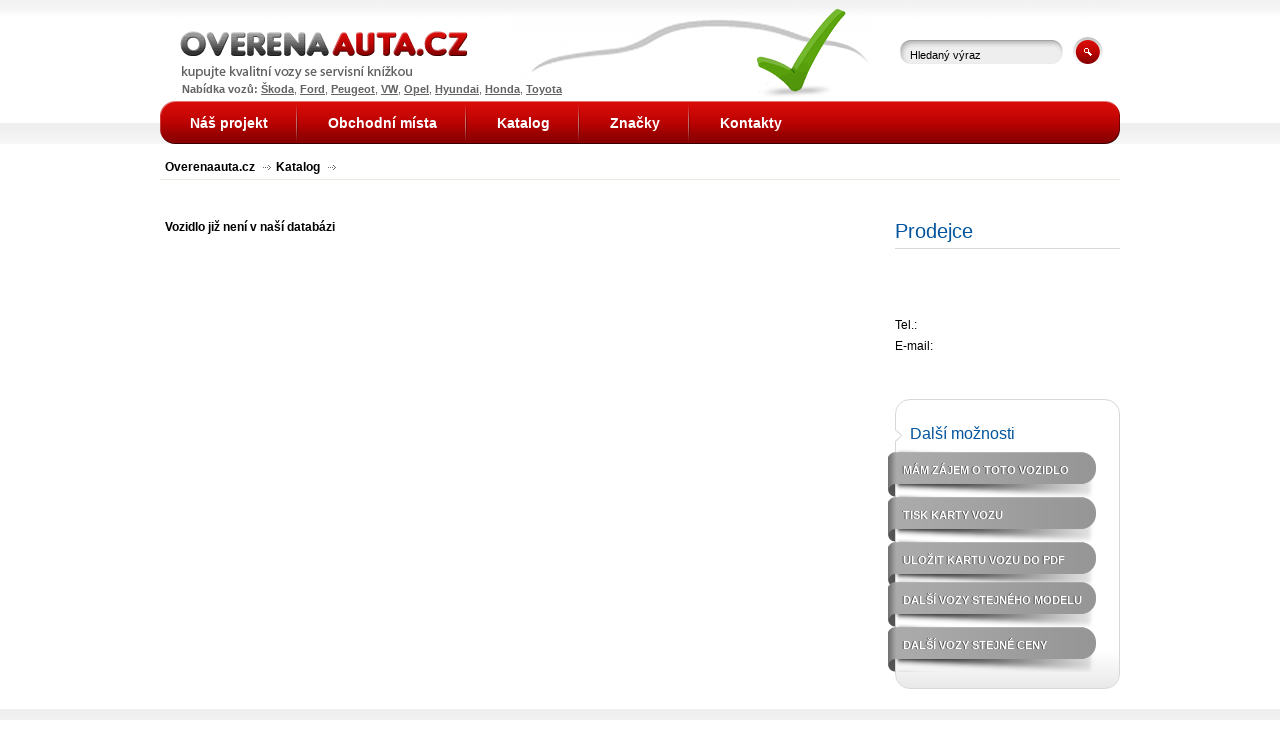

--- FILE ---
content_type: text/html; charset=UTF-8
request_url: http://www.overenaauta.cz/katalog/58201-ford-puma
body_size: 3585
content:
<!-- ?xml version='1.0' encoding='utf-8'? -->
<!DOCTYPE html PUBLIC "-//W3C//DTD XHTML 1.0 Transitional//EN" "http://www.w3.org/TR/xhtml1/DTD/xhtml1-transitional.dtd">
<html xmlns="http://www.w3.org/1999/xhtml" xml:lang="cs" lang="cs">
<head>
	<meta http-equiv="Content-Type" content="text/html; charset=utf-8" />
	
	<meta name="google-site-verification" content="5Gu0Uju9ku4VOAe0YonJz8EaDOiJW9vxWR76Ab_dBkk" />
	
	<title>   :: Overenaauta.cz</title>
	<meta name="description" content="  " />
	<meta name="keywords" content="  " />
	<meta name="author" content="Webovky123.cz" />
	<meta name="robots" content="index,follow" />
	<base href="http://www.overenaauta.cz/" />
	
	<link rel="stylesheet" type="text/css" href="./styles/style.css" media="all" />  
	<!--[if lte IE 8]><link rel="stylesheet" type="text/css" href="./styles/style-ie.css" media="all" /><![endif]-->
	
	<link rel="stylesheet" type="text/css" href="./styles/print.css" media="print" />
	
	<link rel="stylesheet" type="text/css" href="./styles/lightbox.css" media="screen" />
	
	<script type="text/javascript" src="http://www.overenaauta.cz/libs/functions.js"></script>
	
	<script type="text/javascript" src="http://www.overenaauta.cz/libs/jcarousel/lib/jquery-1.4.2.min.js"></script>
	<script type="text/javascript" src="http://www.overenaauta.cz/libs/jcarousel/lib/jquery.jcarousel.min.js"></script>
	<link rel="stylesheet" type="text/css" href="http://www.overenaauta.cz/libs/jcarousel/skins/ie7/skin.css" />

	<!-- COLORBOX -->
    <link rel="stylesheet" media="screen,projection,tv" type="text/css" href="http://www.overenaauta.cz/styles/colorbox/colorbox.css" />
    <script type="text/javascript" src="http://www.overenaauta.cz/libs/jquery.colorbox-min.js"></script>

	<script type="text/javascript" src="http://www.overenaauta.cz/libs/lightbox/js/prototype.js"></script>
	<script type="text/javascript" src="http://www.overenaauta.cz/libs/lightbox/js/scriptaculous.js?load=effects,builder"></script>
	<script type="text/javascript" src="http://www.overenaauta.cz/libs/lightbox/js/lightbox.js"></script>
</head>
<body>
<div id="content">
	<div id="path"><a href="http://www.overenaauta.cz/" title="Overenaauta.cz">Overenaauta.cz</a> <img src="./design/path_separator.gif" alt="" /><a href="http://www.overenaauta.cz/katalog" title="Katalog">Katalog</a> <img src="./design/path_separator.gif" alt="" />  </div>	
	<div id="main">
	<div id='main_inner'><strong>Vozidlo již není v naší databázi</strong> 

<div class="modal_cover">
    <div id="modal_interest" class="modal">
	    <form action="#" method="post" id="form_interest">
			<fieldset>
				<div class="label_b">Mám zájem o toto vozidlo</div> 
						
				<div id="interest_error"></div>
						
				<table>
					<tr>
						<th><label for="int_name">Jméno a příjmení:</label></th>
						<td><input type="text" class="bg" name="int_name" id="int_name" value="" /></td>
					</tr>
					<tr>
						<th><label for="int_email">E-mail: *</label></th>
						<td><input type="text" class="bg" name="int_email" id="int_email" value="" /></td>
					</tr>
					<tr>
						<th><label for="int_phone">Telefon: *</label></th>
						<td><input type="text" class="bg" name="int_phone" id="int_phone" value="" /></td>
					</tr>
					<tr>
						<th></th>
						<td><input type="checkbox" name="int_finance" id="int_finance" value="1" /> <label for="int_finance">Měl bych zájem o využití financování tohoto vozidla</label></td>
					</tr>
					<tr>
						<th></th>
						<td><input type="submit" class="button" value="Odeslat" onclick="xajax_sendInterestForm(xajax.getFormValues('form_interest'));return false;" /></td>
					</tr>
				</table>		
				
				<input type="hidden" name="int_path" id="int_path" value="http://www.overenaauta.cz/katalog/58201-ford-puma" />
			</fieldset>
		</form> <!-- form_interest -->
    </div>
</div> <!-- modal_cover --></div>	</div> <!-- main -->
		
	<div id="right" class="narrow">
	<div class="label_b">Prodejce</div>
	
	<div id="prodejce_info"><strong></strong><br /><br /> <br /> <table>
						<tr>
							<td>Tel.:</td>
							<td></td>
						</tr>	<tr>
							<td>E-mail:</td>
							<td></td>
						</tr>
					</table></div> <!-- prodejce_info -->	
	<br />
	
	
	<div id="possibilities_new">
		<div class="label_b">Další možnosti</div> 
		
		<div class="possibilities">
			<a href="#modal_interest" class="modal_content item1">Mám zájem o toto vozidlo</a>
			<a href="javascript:window.print();false;" class="item2" title="Tisk karty vozu">Tisk karty vozu</a>
			<a href="http://www.overenaauta.cz/katalog/-?save_pdf=1" class="item3" title="Uložit kartu vozu do PDF">Uložit kartu vozu do PDF</a>
			
						
			<a class="item5" href="http://www.overenaauta.cz/vyhledavani?s_typ=&amp;s_categories=&amp;s_znacka=&amp;s_model=" title="další vozy stejného modelu">Další vozy stejného modelu</a> 
			
						<a class="item6" href="http://www.overenaauta.cz/vyhledavani?s_cena_od=-30000&amp;s_cena_do=30000" title="další vozy stejné ceny">Další vozy stejné ceny</a> 
		</div>
	</div>
			
	<!--
<form action="#" method="post" id="form_contact">
	<fieldset>
		<div class="label_b">Kontaktní formulář</div> 
				
		<p>
			<strong>
			Máte-li připomínku ke zlepšení<br /> 
			nebo dotaz, kontaktujte nás. 
			</strong>
		</p> 
				
		<div id="contact_error"></div>
				
		<input type="text" name="c_name" id="c_name" onfocus="this.value='';" value="Jméno a příjmení" /> 
		<input type="text" name="c_email" id="c_email" onfocus="this.value='';" value="E-mail" /> 
		<textarea name="c_message" id="c_message" rows="" cols="" onfocus="this.value='';">Zpráva</textarea> 
				
		<input type="hidden" name="c_path" id="c_path" value="http://www.overenaauta.cz/katalog/58201-ford-puma" />
				
				
		
		<input type="submit" class="button" value="" onclick="xajax_sendContactForm(xajax.getFormValues('form_contact'));return false;" />
	</fieldset>
</form> --> <!-- form_contact -->
</div> <!-- right -->	
	
	<div class="clear"></div>
</div> <!-- content -->
	
<div id="header">
	<div id="header_inner">
		<div id="nabidka_vozu">
			<strong>Nabídka vozů:</strong> <a href='http://www.overenaauta.cz/skoda' title='Škoda'><strong>Škoda</strong></a>, <a href='http://www.overenaauta.cz/ford' title='Ford'><strong>Ford</strong></a>, <a href='http://www.overenaauta.cz/peugeot' title='Peugeot'><strong>Peugeot</strong></a>, <a href='http://www.overenaauta.cz/vw' title='VW'><strong>VW</strong></a>, <a href='http://www.overenaauta.cz/opel' title='Opel'><strong>Opel</strong></a>, <a href='http://www.overenaauta.cz/hyundai' title='Hyundai'><strong>Hyundai</strong></a>, <a href='http://www.overenaauta.cz/honda' title='Honda'><strong>Honda</strong></a>, <a href='http://www.overenaauta.cz/toyota' title='Toyota'><strong>Toyota</strong></a>		</div>
	
		<a href="http://www.overenaauta.cz/" id="hp_link"></a> 
		
		<form action="http://www.overenaauta.cz/vyhledavani" method="get" id="form_search_hp">
			<fieldset>
				<input type="text" name="search_hp" id="search_hp" onfocus="this.value='';"  value="Hledaný výraz" /> 
				<input type="submit" id="butt_search_hp" value="" />
			</fieldset>
		</form>
		
		<ul id="menu"><li><a class="" href="http://www.overenaauta.cz/nas-projekt" title="Náš projekt">Náš projekt</a></li><li><a class="" href="http://www.overenaauta.cz/obchodni-mista" title="Obchodní místa">Obchodní místa</a></li><li><a class="" href="http://www.overenaauta.cz/katalog" title="Katalog">Katalog</a></li><li><a class="" href="http://www.overenaauta.cz/znacky" title="Značky">Značky</a></li><li><a class="last" href="http://www.overenaauta.cz/kontakty" title="Kontakty">Kontakty</a></li></ul>	</div> <!-- header_inner -->
</div> <!-- header -->
	
<div id="footer">
	<div id="footer_inner">
		<div id="copy"></div> 
		
		<div id="made_by">
			Realizace webových stránek - <a href="http://www.webovky123.cz" title="Tvorba webových stránek - webovky123.cz">Webovky123.cz</a><br /> 
			
			<a href="http://www.overenaauta.cz/mapa-stranek" class="small_a" title="Mapa stránek">mapa stránek</a>, 
			<a href="http://www.overenaauta.cz/obchodni-podminky" class="small_a" title="Obchodní podmínky">obchodní podmínky</a>, 
			<a href="http://www.overenaauta.cz/odkazy" class="small_a" title="Odkazy">odkazy</a><br /> 
			
			<a href="http://www.tipcars.com/" class="small_a" title="TipCars - nová i ojetá auta, online autobazar" target="_blank">Nabídka autobazarů online</a>
		</div>
	</div> <!-- footer_inner -->
</div> <!-- footer -->

<p class="text_center">Specialista na <strong>pneu</strong> dodává kvalitní <a title="Levné pneumatiky ve velkém výběru ihned dodání a skladem." href="http://www.pneushop1.cz">levné pneumatiky</a>&#160;a disky - to je <strong>PneuShop1.cz.</strong></p>

<script type="text/javascript" charset="UTF-8">
/* <![CDATA[ */
try { if (undefined == xajax.config) xajax.config = {}; } catch (e) { xajax = {}; xajax.config = {}; };
xajax.config.requestURI = "http://www.overenaauta.cz/skripty/ajax_server.php";
xajax.config.statusMessages = false;
xajax.config.waitCursor = true;
xajax.config.version = "xajax 0.5 Beta 4";
xajax.config.legacy = false;
xajax.config.defaultMode = "asynchronous";
xajax.config.defaultMethod = "POST";
/* ]]> */
</script>
<script type="text/javascript" src="http://www.overenaauta.cz/libs/xajax/xajax_js/xajax_core.js" charset="UTF-8"></script>
<script type="text/javascript" charset="UTF-8">
/* <![CDATA[ */
window.setTimeout(
 function() {
  var scriptExists = false;
  try { if (xajax.isLoaded) scriptExists = true; }
  catch (e) {}
  if (!scriptExists) {
   alert("Error: the xajax Javascript component could not be included. Perhaps the URL is incorrect?\nURL: http://www.overenaauta.cz/libs/xajax/xajax_js/xajax_core.js");
  }
 }, 2000);
/* ]]> */
</script>

<script type='text/javascript' charset='UTF-8'>
/* <![CDATA[ */
xajax_sendContactForm = function() { return xajax.request( { xjxfun: 'sendContactForm' }, { parameters: arguments } ); };
xajax_saveRegForm = function() { return xajax.request( { xjxfun: 'saveRegForm' }, { parameters: arguments } ); };
xajax_login = function() { return xajax.request( { xjxfun: 'login' }, { parameters: arguments } ); };
xajax_logout = function() { return xajax.request( { xjxfun: 'logout' }, { parameters: arguments } ); };
xajax_getModels = function() { return xajax.request( { xjxfun: 'getModels' }, { parameters: arguments } ); };
xajax_getKaroserie = function() { return xajax.request( { xjxfun: 'getKaroserie' }, { parameters: arguments } ); };
xajax_getStav = function() { return xajax.request( { xjxfun: 'getStav' }, { parameters: arguments } ); };
xajax_getProducers = function() { return xajax.request( { xjxfun: 'getProducers' }, { parameters: arguments } ); };
xajax_deleteCar = function() { return xajax.request( { xjxfun: 'deleteCar' }, { parameters: arguments } ); };
xajax_deleteCarImg = function() { return xajax.request( { xjxfun: 'deleteCarImg' }, { parameters: arguments } ); };
xajax_sendNesrovnalosti = function() { return xajax.request( { xjxfun: 'sendNesrovnalosti' }, { parameters: arguments } ); };
xajax_sendInterestForm = function() { return xajax.request( { xjxfun: 'sendInterestForm' }, { parameters: arguments } ); };
/* ]]> */
</script>
	
<script type="text/javascript">
  var _gaq = _gaq || [];
  _gaq.push(['_setAccount', 'UA-13156498-7']);
  _gaq.push(['_trackPageview']);

  (function() {
    var ga = document.createElement('script'); ga.type = 'text/javascript'; ga.async = true;
    ga.src = ('https:' == document.location.protocol ? 'https://ssl' : 'http://www') + '.google-analytics.com/ga.js';
    var s = document.getElementsByTagName('script')[0]; s.parentNode.insertBefore(ga, s);
  })();
</script>

<script type="text/javascript">
    jQuery(document).ready(function() {
        
        jQuery('a.modal_content').colorbox({ inline:true , width:"50%"});
                
    });
</script>

</body>
</html>

--- FILE ---
content_type: text/css
request_url: http://www.overenaauta.cz/styles/style.css
body_size: 4220
content:
body {
	font-family: "Arial CE", "Helvetica CE", Arial, sans-serif;
	font-size: 12px;
	color: #000;
	background-color: #fff;
	margin: 0;
	padding: 160px 0 20px 0;
	text-align: center;
}

h1 {
	font-family: Calibri, Tahoma, Arial, lucida, sans-serif;
	font-size: 24px;
	font-weight: normal;
	color: #bb0404;
	padding: 0;
	margin: 0 0 15px 0;
}

h2 {
	font-family: Calibri, Tahoma, Arial, lucida, sans-serif;
	font-size: 20px;
	font-weight: normal;
	color: #bb0404;
	padding: 0;
	margin: 10px 0 15px 0;
}

h3 {
	font-family: Calibri, Tahoma, Arial, lucida, sans-serif;
	font-size: 18px;
	font-weight: normal;
	color: #bb0404;
	padding: 0;
	margin: 10px 0 15px 0;
}

p {
	padding: 0;
	margin: 0 0 15px 0;
}

a {
	color: #000;
	font-weight: bold;
	text-decoration: underline;
}
a:hover {
	text-decoration: none;
}

a img {
	border: none;
}

table {
	border-collapse: collapse;
	font-size: 11px;
	color: #000;
	text-align: left;
}

form {
	margin: 0;
	padding: 0;
}
fieldset {
	padding: 10px;
	margin: 0;
	border: none;
}

ul {
	padding: 10px 0 0 17px;
	margin: 0 0 15px 0;
}
ul li {
	padding: 0;
	margin: 0;
}

.clear {
  width: 100%;
	display: block;
	font-size: 1px;
	clear: both;
	background-color: #fff;
}

.float_left {
	float: left;
}
.float_right {
	float: right;
}

.text_center {
	text-align: center;
}

.text_left {
	text-align: left;
}

.text_right {
	text-align: right;
}

.no_border {
	border: none !important;
}

.no_bg {
	background: none !important;
}

.no_margin {
	margin: 0 !important;
}

.no_padding {
	padding: 0 !important;
}

.red {
	color: #db171b !important;
}
.black {
	color: #000 !important;
}

.indent_l {
	padding-left: 20px !important;
}

#page {
	position: relative;
	z-index: 1;
	margin: 0 auto;
	text-align: left;
}

#header {
	position: absolute;
	top: 0;
	left: 0;
	z-index: 10;
	width: 100%;
	height: 144px;
	text-align: center;
	background-image: url(../design/bg_header.gif);
	background-repeat: repeat-x;
}

#header_inner {
	position: relative;
	width: 960px;
	height: 144px;
	text-align: left;
	margin: 0 auto;
	background-image: url(../design/bg_header_inner.gif);
	background-repeat: no-repeat;
}

#nabidka_vozu {
	position: absolute;
	top: 83px;
	left: 22px;
	z-index: 100;
	font-size: 11px;
	color: #636363;
}
#nabidka_vozu a {
	font-size: 11px;
	color: #636363;
}

#hp_link {
	float: left;
	display: block;
	width: 320px;
	height: 80px;
}

#menu {
	position: absolute;
	left: 0;
	bottom: 0;
	width: 100%;
	height: 43px;
	list-style: none;
	margin: 0;
	padding: 0;
}
#menu li {
	float: left;
	padding: 0;
	margin: 0;
}
#menu li a {
	float: left;
	display: block;
	height: 29px;
	font-size: 14px;
	color: #fff;
	text-decoration: none;
	padding: 14px 30px 0 30px;
	background-image: url(../design/menu_separator.gif);
	background-repeat: no-repeat;
	background-position: right center;
}
#menu li a:hover, #menu li a.active {
	text-decoration: underline;
}
#menu li a.last {
	padding: 14px 0 0 30px;
	background: none;
}

#form_search_hp {
	float: right;
	width: 230px;
	padding: 30px 0 0 0;
}
#form_search_hp #search_hp {
	float: left;
	display: block;
	width: 148px;
	height: 23px;
	font-family: "Arial CE", "Helvetica CE", Arial, sans-serif;
	font-size: 11px;
	color: #000;
	padding: 3px 5px 0 10px;
	margin: 0 10px 0 0;
	background: none;
	border: none;
	background-image: url(../design/inp_search_hp.gif);
	background-repeat: no-repeat;
}
#form_search_hp #butt_search_hp {
	position: relative;
	top: -3px;
	float: left;
	display: block;
	width: 30px;
	height: 27px;
	background: none;
	border: none;
	background-image: url(../design/butt_search_hp.gif);
	background-repeat: no-repeat;
}

#content {
	width: 970px;
	padding: 0 0 20px 0;
	margin: 0 auto;
}

#main {
	float: left;
	width: 710px;
	text-align: left;
}

#form_search {
	position: relative;
	width: 710px;
	height: 364px;
	margin: 0 0 30px 0;
	padding: 0;
	background-image: url(../design/bg_search_form_hp.gif);
	background-repeat: no-repeat;
}
#form_search.podrobne {
	height: auto;
	background: none;
}
#form_search fieldset {
	margin: 0;
	padding: 20px 0 0 0;
}
#form_search.podrobne fieldset {
	margin: 0;
	padding: 0;
}
#form_search #podrobne_bg {
	width: 710px;
	height: 315px;
	padding-top: 20px;
	background-image: url(../design/bg_search_form_podrobne.gif);
	background-repeat: no-repeat;
}
#form_search #search_map {
	float: left;
	width: 310px;
	padding: 0 0 0 35px;
}
#form_search.podrobne #search_map {
	padding: 0 0 0 20px;
}
#form_search #search_map .label {
	font-family: Calibri, Tahoma, Arial, lucida, sans-serif;
	font-size: 18px;
	font-weight: normal;
	color: #01549d;
	margin: 0 0 15px 0;
}

#form_search #search_table {
	float: right;
	width: 310px;
	padding: 0;
}
#form_search.podrobne #search_table {
	margin: 0 15px 0 0;
}
#form_search #search_table .label {
	font-family: Calibri, Tahoma, Arial, lucida, sans-serif;
	font-size: 18px;
	font-weight: normal;
	color: #01549d;
	margin: 0 0 15px 0;
}

#form_search td {
	vertical-align: top;
	padding: 0 10px 10px 0;
}
#form_search #search_table label {
	display: block;
	font-weight: bold;
	padding: 0 0 0 5px;
}
#form_search select {
	width: 138px;
}

#form_search .tbl5 {
	width: 220px;
	padding: 0 10px 0 0;
} 

#form_search #s_cena_od, #form_search #s_cena_do {
	width: 135px;
}

#form_search .button_search {
	padding-top: 30px;
	text-align: center;
}
#form_search .button_search input {
	width: 160px;
	height: 32px;
	margin: 0 auto;
	background: none;
	border: none;
	background-image: url(../design/butt_odeslat.gif);
	background-repeat: no-repeat;
}

#form_search a#search_podrobne {
	position: absolute;
	left: 10px;
	bottom: 25px;
	display: block;
	width: 320px;
	height: 43px;
}
#form_search a#search_rychle {
	position: absolute;
	right: 10px;
	bottom: 25px;
	display: block;
	width: 320px;
	height: 43px;
}

#main_inner {
	position: relative;
	padding: 0 0 0 10px;
}

div.row {
	clear: both;
	margin-bottom: 10px;
	background-image: url(../design/bg_autobox_on.gif);
	background-repeat: no-repeat;
}
div.auto_box {
	position: relative;
	float: left;
	width: 310px;
	height: 215px;
	padding: 20px 5px 0 25px;
	margin: 0 10px 0 0;
	background-image: url(../design/bg_autobox.gif);
	background-repeat: no-repeat;
}
div.auto_box a {
	position: absolute;
	top: 0;
	left: 0;
	display: block;
	width: 100%;
	height: 100%;
	background-image: url(../design/transp.gif);
	background-repeat: no-repeat;
}
div.auto_box .label {
	font-family: Calibri, Tahoma, Arial, lucida, sans-serif;
	font-size: 18px;
	font-weight: normal;
	color: #838383;
	margin: 0 0 10px 0;
}
div.auto_box img {
	float: left;
	margin-right: 5px;
}
div.auto_box table {
	position: relative;
	top: 5px;
	float: right;
	width: 170px;
}
div.auto_box table td {
	font-size: 12px;
	font-weight: bold;
	color: #000;
	padding: 5px 0 5px 5px;
	border-bottom: 1px solid #d8d8d8;
}
div.auto_box table td.label_td {
	font-size: 10px;
	color: #646464;
	text-transform: uppercase;
}
div.auto_box p {
	font-size: 12px;
	color: #969696;
	line-height: 18px;
	padding: 15px 0 0 0;
}

#right {
	float: right;
	width: 250px;
	text-align: left;
}
#right.narrow {
	width: 225px;
	padding: 0 5px 0 0;
}

#box_inzerat {
	display: block;
	width: 215px;
	height: 204px;
	font-family: Calibri, Tahoma, Arial, lucida, sans-serif;
	font-size: 24px;
	font-weight: normal;
	color: #01549d;
	text-decoration: none;
	line-height: 22px;
	padding: 15px 0 0 35px;
	margin: 0 0 10px 0;
	background-image: url(../design/bg_inzerat.gif);
	background-repeat: no-repeat;
}
#box_inzerat:hover {
	text-decoration: underline;
}

#box_login {
	position: relative;
	float: right; 
	width: 214px;
	height: 125px;
	padding: 10px 13px 0 13px;
	margin: 0 0 30px 0;
	background-image: url(../design/bg_login.gif);
	background-repeat: no-repeat;
}
#box_login .label {
	display: block;
	font-family: Calibri, Tahoma, Arial, lucida, sans-serif;
	font-size: 18px;
	font-weight: normal;
	color: #01549d;
	margin: 0 0 2px 0;
}
#box_login p {
	font-size: 11px;
	line-height: 14px;
	margin: 0;
}
#box_login .butt_login {
	position: absolute;
	left: 7px;
	bottom: 10px;
	display: block;
	width: 106px;
	height: 22px;
	font-size: 12px;
	font-weight: bold;
	color: #fff;
	text-decoration: none;
	text-align: center;
	padding: 10px 0 0 0;
}
#box_login .butt_login:hover {
	text-decoration: underline;
}

#box_login .butt_reg {
	position: absolute;
	right: 7px;
	bottom: 10px;
	display: block;
	width: 106px;
	height: 22px;
	font-size: 12px;
	font-weight: bold;
	color: #fff;
	text-decoration: none;
	text-align: center;
	padding: 10px 0 0 0;
}
#box_login .butt_reg:hover {
	text-decoration: underline;
}

#form_contact {
	float: right;
	width: 230px;
	font-size: 12px;
	color: #646464;
	margin: 0 0 50px 0;
	padding: 0;
}
#form_contact.subpage {
	float: none;
}
#form_contact fieldset {
	margin: 0;
	padding: 0;
}
#form_contact input {
	display: block;
	width: 215px;
	height: 23px;
	font-family: "Arial CE", "Helvetica CE", Arial, sans-serif;
	font-size: 11px;
	line-height: 15px;
	color: #000;
	padding: 3px 5px 0 10px;
	margin: 0 0 10px 0;
	background: none;
	border: none;
	background-image: url(../design/inp_contact.gif);
	background-repeat: no-repeat;
}
#form_contact textarea {
	display: block;
	width: 215px;
	height: 93px;
	font-family: "Arial CE", "Helvetica CE", Arial, sans-serif;
	font-size: 11px;
	color: #000;
	padding: 3px 5px 0 10px;
	margin: 0 0 15px 0;
	background: none;
	border: none;
	overflow: hidden;
	background-image: url(../design/area_contact.gif);
	background-repeat: no-repeat;
}
#form_contact .button {
	display: block;
	width: 106px;
	height: 32px;
	padding: 0;
	margin: 0;
	background-image: url(../design/butt_odeslat.gif);
	background-repeat: no-repeat;
}	

.label_b {
	display: block;
	font-family: Calibri, Tahoma, Arial, lucida, sans-serif;
	font-size: 20px;
	font-weight: normal;
	color: #01549d;
	padding: 0 0 5px 0;
	margin: 0 0 10px 0;
	border-bottom: 1px solid #d8d8d8;
}

#partneri {
	float: right;
	width: 230px;
	text-align: left;
}

#path {
	width: 950px;
	color: #646464;
	text-align: left;
	padding: 0 5px 5px 5px;
	margin: 0 auto 40px auto;
	border-bottom: 1px solid #ebe6df;
}
#path img {
	position: relative;
	top: -1px;
	margin: 0 5px;
}
#path a {
	text-decoration: none;
}
#path a:hover {
	text-decoration: underline;
}

#form_search_right {
	margin: 0;
	padding: 10px 0 0 0;
}
#form_search_right fieldset {
	margin: 0;
	padding: 0;
}
#form_search_right label {
	font-weight: bold;
	margin-right: 10px;
}
#form_search_right select {
	width: 162px;
}
#form_search_right td {
	padding: 0 0 5px 0;
}
#form_search_right p {
	margin: 0 0 10px 0;
}
#form_search_right p label {
	position: relative;
	left: 5px;
	top: -2px;
	font-weight: normal;
}

#form_vypis {
	padding: 0 0 0 20px;
	margin: 0 0 10px 0;
}
#form_vypis fieldset {
	padding: 0;
	margin: 0;
}
#form_vypis label {
	font-weight: bold;
	color: #646464;
}
#form_vypis #v_pocet {
	margin-right: 20px;
}

.box_vypis_top {
	width: 690px;
	height: 14px;
	background-image: url(../design/bg_vypis_top.gif);
	background-repeat: no-repeat;
}
.box_vypis {
	width: 630px;
	padding: 20px 30px 20px 30px;
	background-image: url(../design/bg_vypis.gif);
	background-repeat: repeat-y;
}
.box_vypis_bottom {
	width: 690px;
	height: 25px;
	margin-bottom: 20px;
	background-image: url(../design/bg_vypis_bottom.gif);
	background-repeat: no-repeat;
}

.row_vypis {
	border-bottom: 1px solid #d8d8d8;
	padding: 0 0 15px 0;
	margin: 0 0 15px 0;
}
.row_vypis.last {
	border: none;
	margin: 0;
	padding: 0;
}
.row_vypis a.img {
	float: left;
	display: block;
	width: 95px;
	height: 70px;
	margin: 0 20px 0 0;
}
.row_vypis .desc {
	position: relative;
	float: left;
	width: 340px;
	height: 100%;
	margin: 0 15px 0 0;
}
.row_vypis .desc strong {
	display: block;
	font-family: Calibri, Tahoma, Arial, lucida, sans-serif;
	font-size: 18px;
	font-weight: normal;
	margin: 0 0 2px 0;
}
.row_vypis .desc p {
	color: #646464;
	line-height: 16px;
	margin: 0;
}
.row_vypis .desc a {
	position: absolute;
	top: 0;
	left: 0;
	display: block;
	width: 100%;
	height: 100%;
	background-image: url(../design/transp.gif);
	background-repeat: no-repeat;
}
.row_vypis table {
	float: left;
	width: 160px;
}
.row_vypis table td {
	font-size: 12px;
	font-weight: bold;
	color: #646464;
	padding: 5px 0 5px 5px;
	border-bottom: 1px solid #d8d8d8;
}
.row_vypis table td.label_td {
	font-size: 10px;
	font-weight: normal;
	color: #000;
	text-transform: uppercase;
}

.strankovani {
	text-align: center;
}
.strankovani a {
	font-size: 12px;
	font-weight: bold;
	color: #000;
	text-decoration: none;
	margin: 0 5px;
}
.strankovani a:hover, .strankovani a.active {
	color: #646464;
}
.strankovani a.prev {
	padding: 0 0 0 8px;
	background-image: url(../design/arrow_l.gif);
	background-repeat: no-repeat;
	background-position: left center;
}
.strankovani a.prev:hover {
	background-image: url(../design/arrow_l_on.gif);
}
.strankovani a.next {
	padding: 0 8px 0 0;
	background-image: url(../design/arrow_r.gif);
	background-repeat: no-repeat;
	background-position: right center;
}
.strankovani a.next:hover {
	background-image: url(../design/arrow_r_on.gif);
}

#footer {
	clear: both;
	width: 100%;
	height: 85px;
	text-align: center;
	background-image: url(../design/bg_footer.gif);
	background-repeat: repeat-x;
}
#footer_inner {
	width: 960px;
	height: 85px;
	text-align: left;
	margin: 0 auto;
	background-image: url(../design/bg_footer_inner.gif);
	background-repeat: no-repeat;
	background-position: left 20px;
}
#footer_inner #copy {
	float: left;
	position: relative;
	left: 15px;
	top: 29px;
}
#footer_inner #made_by {
	float: right;
	position: relative;
	top: 29px;
	font-size: 12px;
	color: #646464;
	text-align: right;
}
#footer_inner #made_by a {
	color: #646464;
	text-decoration: none;
}
#footer_inner #made_by a:hover {
	text-decoration: underline;
}
#footer_inner #made_by a.small_a {
	font-size: 11px;
}

#form_order {
	float: right;
	width: 200px;
	text-align: right;
	padding: 8px 10px 0 0;
	margin: 0 0 0 0;
}
#form_order fieldset {
	padding: 0;
	margin: 0;
}
#form_order label {
	font-weight: bold;
	color: #646464;
}

#tbl_pobocky th {
	font-family: Calibri, Tahoma, Arial, lucida, sans-serif;
	font-size: 18px;
	font-weight: normal;
	text-align: left;
	padding: 0 0 10px 0;
}
#tbl_pobocky th.nazev {
	width: 310px;
}
#tbl_pobocky th.mesto {
	width: 220px;
}
#tbl_pobocky th.vozu {
	width: 100px;
	text-align: center;
}

#tbl_pobocky th.znacka {
	width: 350px;
}
#tbl_pobocky th.model {
	width: 170px;
}
#tbl_pobocky th.cena {
	width: 80px;
	text-align: right;
}
#tbl_pobocky th.akce {
	width: 150px;
	text-align: center;
	padding-left: 50px;
}
#tbl_pobocky td.akce_td {
	text-align: center;
	padding-left: 50px;
}
#tbl_pobocky td.akce_td a {
	font-size: 11px;
	color: #000;
	text-decoration: underline;
}
#tbl_pobocky td.akce_td a:hover {
	text-decoration: none;
}

#tbl_pobocky td {
	font-size: 12px;
	font-weight: bold;
	color: #646464;
	padding: 8px 0;
	border-bottom: 1px solid #d8d8d8;
}
#tbl_pobocky td a {
	font-size: 12px;
	font-weight: bold;
	color: #646464;
	text-decoration: none;
}
#tbl_pobocky td a:hover {
	text-decoration: underline;
}
#tbl_pobocky td.mesto_td {
	font-size: 10px;
	font-weight: normal;
	text-transform: uppercase;
}
#tbl_pobocky tr.last td {
	border: none;
}

#form_search_prodejce {
	font-size: 12px;
	color: #646464;
	margin: 0;
	padding: 15px 0 0 0;
}
#form_search_prodejce fieldset {
	margin: 0;
	padding: 0;
}
#form_search_prodejce input {
	display: block;
	width: 215px;
	height: 23px;
	font-size: 11px;
	line-height: 15px;
	color: #aaaaaa;
	padding: 3px 5px 0 10px;
	margin: 0 0 10px 0;
	background: none;
	border: none;
	background-image: url(../design/inp_contact.gif);
	background-repeat: no-repeat;
}
#form_search_prodejce .button {
	display: block;
	width: 106px;
	height: 32px;
	padding: 0;
	margin: 0;
	background-image: url(../design/butt_odeslat.gif);
	background-repeat: no-repeat;
}	

.links_box a {
	display: block;
	font-size: 11px;
	color: #646464;
	text-decoration: none;
	margin: 0 0 5px 0;
}
.links_box a:hover {
	text-decoration: underline;
}

a.more {
	display: block;
	font-size: 11px;
	color: #000;
	text-decoration: none;
	padding: 0 0 0 12px;
	margin: 0 0 5px 0;
	background-image: url(../design/arrow_red.gif);
	background-repeat: no-repeat;
	background-position: left center;
}
a.more:hover {
	text-decoration: underline;
}

#prodejce_left {
	float: left;
	width: 230px;
}
#prodejce_left .img_prodejce {
	display: block;
	margin: 0 0 10px 0;
}

a.mapy_cz {
	display: block;
	font-size: 11px;
	color: #000;
	text-decoration: none;
	padding: 0 0 0 12px;
	background-image: url(../design/arrow_red.gif);
	background-repeat: no-repeat;
	background-position: left 9px;
}
a.mapy_cz:hover {
	text-decoration: underline;
}
a.mapy_cz img {
	margin: 0 0 0 5px;
}

.label_black {
	display: block;
	margin: 0 0 15px 0;
	font-family: Calibri, Tahoma, Arial, lucida, sans-serif;
	font-size: 18px;
	font-weight: normal;
}
#prodejce_left table td {
	font-size: 11px;
	color: #646464;
	padding: 0 30px 5px 0;
}

#prodejce_right {
	float: right;
	width: 360px;
}

#tbl_prodejce_kontakt {
	width: 100%;
	color: #646464;
	margin: 0 0 30px 0;
}
#tbl_prodejce_kontakt td {
	font-size: 12px;
	font-weight: bold;
	padding: 7px 0;
	border-bottom: 1px solid #d8d8d8;
}
#tbl_prodejce_kontakt td.label_td {
	width: 100px;
	font-size: 10px;
	font-weight: normal;
	text-transform: uppercase;
}
#tbl_prodejce_kontakt tr.last td {
	border: none;
}

.poznamka {
	font-size: 11px;
	color: #646464;
}

#prodejce_info {
	font-size: 12px;
	color: #000;
	line-height: 18px;
	margin: 0 0 30px 0;
}
#prodejce_info table td {
	font-size: 12px;
	color: #000;
	padding: 3px 10px 0 0;
}

#detail_imgs {
	position: relative;
	width: 690px;
	height: 258px;
	overflow: hidden;
	text-align: center;
}
#detail_imgs a.prev_arrow {
	position: absolute;
	left: 0;
	top: 115px;
	display: block;
	width: 22px;
	height: 30px;
	background-image: url(../design/arrow_det_l.gif);
	background-repeat: no-repeat;
}
#detail_imgs a.prev_arrow:hover {
	background-image: url(../design/arrow_det_l_on.gif);
}
#detail_imgs a.next_arrow {
	position: absolute;
	right: 0;
	top: 115px;
	display: block;
	width: 22px;
	height: 30px;
	background-image: url(../design/arrow_det_r.gif);
	background-repeat: no-repeat;
}
#detail_imgs a.next_arrow:hover {
	background-image: url(../design/arrow_det_r_on.gif);
}

#detail_info {
	position: absolute;
	top: 302px;
	left: 0;
	width: 700px;
	height: 66px;
	background-image: url(../design/bg_detail_info.gif);
	background-repeat: no-repeat;
}
#detail_info .det_price {
	position: absolute;
	top: 18px;
	left: 10px;
	width: 210px;
	height: 30px;
	font-family: Calibri, Tahoma, Arial, lucida, sans-serif;
	font-size: 24px;
	font-weight: bold;
	color: #fff;
	text-align: center;
}

#detail_info .det_price_new {
	position: absolute;
	top: 14px;
	left: 30px;
	width: 190px;
	height: 45px;
	text-align: center;
}

#detail_info .det_price_new table {
	margin: 0 auto;
}

#detail_info .det_price_new td {
	font-family: Calibri, Tahoma, Arial, lucida, sans-serif;
	font-weight: normal;
	color: #fff;
	padding: 0;
	margin: 0;
}
#detail_info .det_price_new td.col1 {
	font-size: 18px;
	font-weight: bold;
	text-align: right;
	line-height: 18px;
}
#detail_info .det_price_new td.col2 {
	font-size: 12px;
	padding-left: 15px;
	line-height: 12px;
}

#detail_info .det_price_new tr.row2 td {
	padding-top: 2px;
}

#detail_info .det_price_new tr.row2 td.col1 {
	font-size: 15px;
	font-weight: normal;
	line-height: 15px;
}


#detail_info .info_box {
	position: absolute;
	top: 15px;
	width: 100px;
	text-align: center;
}
#detail_info .info_box span {
	display: block;
	font-size: 11px;
	text-transform: uppercase;
	color: #646464;
	margin: 0 0 5px 0;
}
#detail_info .info_box strong {
	font-size: 14px;
	color: #000;
}
#detail_info .det_provoz {
	left: 240px;
}
#detail_info .det_najeto {
	left: 350px;
}
#detail_info .det_palivo {
	left: 470px;
}
#detail_info .det_vykon {
	left: 590px;
}

#detail_main {
	padding: 80px 0 0 0;
}

#detail_right {
	float: right;
	width: 400px;
}
.detail_desc {
	color: #646464;
	line-height: 16px;
}

#detail_left {
	float: left;
	width: 200px;
}
#detail_left table td {
	font-size: 12px;
	font-weight: bold;
	color: #646464;
	padding: 7px 20px 7px 0;
	border-bottom: 1px solid #d8d8d8;
}
#detail_left table td.label_td {
	font-size: 10px;
	font-weight: normal;
	text-transform: uppercase;
}
#detail_left table tr.last td {
	border: none;
}

.error {
	font-size: 11px;
  font-weight: bold;
  border: 1px dashed #bb0404;
  background-color: #fff;
  color: #000;  
  padding: 10px;
  margin-bottom: 10px;
}

#form_registration {
	padding: 0;
	margin: 0;
}
#form_registration fieldset {
	padding: 20px 0 0 0;
	margin: 0;
}
#form_registration label {
	font-size: 12px;
	font-weight: bold;
}
#form_registration table td {
	padding: 0 10px 10px 0;
}
#form_registration textarea {
	width: 250px;
	height: 100px;
}
#form_registration #r_zip {
	width: 70px;
}

#form_registration .tbl1 {
	margin-right: 70px;
}
#form_registration .tbl1 input {
	width: 250px;
}
#form_registration .tbl3 input {
	width: 150px;
}

#form_registration .tbl5 {
	width: 350px;
}

#form_registration .button, #form_registration .button2 {
	width: 650px;
	text-align: center;
}
#form_registration .button input {
	width: 160px;
	height: 32px;
	background: none;
	border: none;
	background-image: url(../design/butt_registrovat.gif);
	background-repeat: no-repeat;
}
#form_registration .button2 input {
	width: 160px;
	height: 32px;
	background: none;
	border: none;
	background-image: url(../design/butt_odeslat.gif);
	background-repeat: no-repeat;
}

#form_registration .button4 {
	padding-top: 30px;
}
#form_registration .button4 input {
	width: 160px;
	height: 32px;
	background: none;
	border: none;
	background-image: url(../design/butt_odeslat.gif);
	background-repeat: no-repeat;
}

#form_registration .button5 {
	padding-left: 20px;
}
#form_registration .button5 input {
	width: 160px;
	height: 32px;
	background: none;
	border: none;
	background-image: url(../design/butt_odeslat.gif);
	background-repeat: no-repeat;
}

#form_login {
	padding: 0;
	margin: 0;
}
#form_login fieldset {
	padding: 20px 0 0 0;
	margin: 0;
}
#form_login label {
	font-size: 12px;
	font-weight: bold;
}
#form_login td {
	padding: 0 20px 15px 0;
}
#form_login .button {
	width: 160px;
	height: 32px;
	background: none;
	border: none;
	background-image: url(../design/butt_odeslat.gif);
	background-repeat: no-repeat;
}

#tbl_car_imgs td {
	padding: 10px 20px 10px 0;
	border-bottom: 1px solid #ccc;
}

#car_info {
	color: #646464;
	padding: 10px 0 0 0;
 	margin: 50px 0 0 0;
 	border-top: 1px solid #d8d8d8;
}
#car_info a {
	float: right;
	display: block;
	width: 200px;
	height: 32px;
	background-image: url(../design/butt_nesrovnalosti.gif);
	background-repeat: no-repeat;
}
#id_vozidla {
	float: left;
	font-size: 10px;
	text-transform: uppercase;
	padding-top: 7px;
}
#id_vozidla strong {
	font-size: 12px;
}

ul.ul_znacky {
	float: left;
	width: 210px;
}
ul.ul_znacky h2 {
	padding: 0;
	margin: 0;
}
ul.ul_znacky h2 a {
	font-size: 14px;
	font-weight: normal;
	color: #bb0404;
	padding: 0;
	margin: 0;
}


.possibilities a {
	font-size: 13px;
	text-decoration: underline;
	padding-left: 20px;
	margin-bottom: 10px;
}
.possibilities a:hover {
	text-decoration: none;
}


.modal_cover {
    display: none;
}

.modal {
    text-align: left;
    color: #fff;
    padding: 50px;
    background-color: #333333;
}



#form_interest {
	font-size: 12px;
	color: #fff;
	margin: 0;
	padding: 0;
}
#form_interest fieldset {
	margin: 0;
	padding: 0;
}

#form_interest table th, #form_interest table td {
	vertical-align: middle;
	padding: 10px 0;	
} 

#form_interest table th {
	text-align: left;
	padding-right: 20px;
}

#form_interest .label_b {
	color: #fff;
	margin-bottom: 20px;
}

#form_interest label {
	font-size: 13px;
	color: #fff;
}

#form_interest input.bg {
	display: inline-block;
	width: 220px;
	height: 25px;
	font-family: "Arial CE", "Helvetica CE", Arial, sans-serif;
	font-size: 12px;
	line-height: 27px;
	color: #000;
	padding: 0 5px;
	margin: 0;
}	

#form_interest input.button {
	font-size: 16px;
}


#possibilities_new {
	position: relative;
	padding: 25px 0 0 0;
	border: 1px solid #d7d7d7;
	-moz-border-radius: 15px;
	-webkit-border-radius: 15px;
	border-radius: 15px;
	-moz-background-clip: padding;
	-webkit-background-clip: padding-box;
	background-clip: padding-box;
	background-color: #fff;
	background-image: -moz-linear-gradient(bottom, #e9e9e9 0%, #fff 12.99%, #fff 100%);
	background-image: -o-linear-gradient(bottom, #e9e9e9 0%, #fff 12.99%, #fff 100%);
	background-image: -webkit-linear-gradient(bottom, #e9e9e9 0%, #fff 12.99%, #fff 100%);
	background-image: linear-gradient(bottom, #e9e9e9 0%, #fff 12.99%, #fff 100%);
}

#possibilities_new .label_b {
	position: relative;
	left: -1px;
	font-size: 16px;
	font-weight: normal;
	padding-left: 15px;
	border: none;
	background: url(../design/possibilities_bullet.png) no-repeat left 4px;
}

#possibilities_new .possibilities {
	padding: 0;
	margin: 0;
}

#possibilities_new .possibilities a {
	display: block;
	position: relative;
	left: -8px;
	width: 193px;
	height: 34px;
	font-size: 11px;
	font-weight: bold;
	text-shadow: -1px 0 0 rgba(0,0,0,.55);
	text-transform: uppercase;
	text-decoration: none;
	color: #fff;
	padding: 16px 0 0 15px;
	margin: 0;
	background: url(../design/action_menu_item.png) no-repeat left top;
}
#possibilities_new .possibilities a:hover {
	background-position: left -49px;
}

#possibilities_new .possibilities a.item1 {
	top: -10px;
}
#possibilities_new .possibilities a.item2 {
	top: -15px;
}
#possibilities_new .possibilities a.item3 {
	top: -20px;
}
#possibilities_new .possibilities a.item4 {
	top: -25px;
}
#possibilities_new .possibilities a.item5 {
	top: -30px;
}
#possibilities_new .possibilities a.item6 {
	top: -35px;
	margin: 0 0 -20px 0;
}

--- FILE ---
content_type: text/css
request_url: http://www.overenaauta.cz/libs/jcarousel/skins/ie7/skin.css
body_size: 543
content:
.jcarousel-skin-ie7 .jcarousel-container {
}

.jcarousel-skin-ie7 .jcarousel-container-horizontal {
    width: 690px;
    padding: 0;
}

.jcarousel-skin-ie7 .jcarousel-container-vertical {
    width: 75px;
    height: 245px;
    padding: 40px 20px;
}

.jcarousel-skin-ie7 .jcarousel-clip-horizontal {
    width:  690px;
    height: 258px;
}

.jcarousel-skin-ie7 .jcarousel-clip-vertical {
    width:  77px;
    height: 245px;
}

.jcarousel-skin-ie7 .jcarousel-item {
    width: 344px;
    height: 258px;
}

.jcarousel-skin-ie7 .jcarousel-item:hover {
}

.jcarousel-skin-ie7 .jcarousel-item-horizontal {
    margin-right: 2px;
}

.jcarousel-skin-ie7 .jcarousel-item-vertical {
    margin-bottom: 7px;
}

.jcarousel-skin-ie7 .jcarousel-item-placeholder {
}

/**
 *  Horizontal Buttons
 */
.jcarousel-skin-ie7 .jcarousel-next-horizontal {
    position: absolute;
    top: 115px;
    right: 0;
    width: 22px;
    height: 30px;
    cursor: pointer;
    background: transparent url(next-horizontal.gif) no-repeat 0 0;
}

.jcarousel-skin-ie7 .jcarousel-next-horizontal:hover {
    background: transparent url(next-horizontal-on.gif) no-repeat 0 0;
}

.jcarousel-skin-ie7 .jcarousel-next-horizontal:active {
    background: transparent url(next-horizontal-on.gif) no-repeat 0 0;
}

.jcarousel-skin-ie7 .jcarousel-next-disabled-horizontal,
.jcarousel-skin-ie7 .jcarousel-next-disabled-horizontal:hover,
.jcarousel-skin-ie7 .jcarousel-next-disabled-horizontal:active {
    cursor: default;
    background: none;
}

.jcarousel-skin-ie7 .jcarousel-prev-horizontal {
    position: absolute;
    top: 115px;
    left: 0;
    width: 22px;
    height: 30px;
    cursor: pointer;
    background: transparent url(prev-horizontal.gif) no-repeat 0 0;
}

.jcarousel-skin-ie7 .jcarousel-prev-horizontal:hover {
    background: transparent url(prev-horizontal-on.gif) no-repeat 0 0;
}

.jcarousel-skin-ie7 .jcarousel-prev-horizontal:active {
    background: transparent url(prev-horizontal-on.gif) no-repeat 0 0;
}

.jcarousel-skin-ie7 .jcarousel-prev-disabled-horizontal,
.jcarousel-skin-ie7 .jcarousel-prev-disabled-horizontal:hover,
.jcarousel-skin-ie7 .jcarousel-prev-disabled-horizontal:active {
    cursor: default;
    background: none;
}

/**
 *  Vertical Buttons
 */
.jcarousel-skin-ie7 .jcarousel-next-vertical {
    position: absolute;
    bottom: 5px;
    left: 43px;
    width: 32px;
    height: 32px;
    cursor: pointer;
    background: transparent url(next-vertical.gif) no-repeat 0 0;
}

.jcarousel-skin-ie7 .jcarousel-next-vertical:hover {
    background-position: 0 -32px;
}

.jcarousel-skin-ie7 .jcarousel-next-vertical:active {
    background-position: 0 -64px;
}

.jcarousel-skin-ie7 .jcarousel-next-disabled-vertical,
.jcarousel-skin-ie7 .jcarousel-next-disabled-vertical:hover,
.jcarousel-skin-ie7 .jcarousel-next-disabled-vertical:active {
    cursor: default;
    background-position: 0 -96px;
}

.jcarousel-skin-ie7 .jcarousel-prev-vertical {
    position: absolute;
    top: 5px;
    left: 43px;
    width: 32px;
    height: 32px;
    cursor: pointer;
    background: transparent url(prev-vertical.gif) no-repeat 0 0;
}

.jcarousel-skin-ie7 .jcarousel-prev-vertical:hover {
    background-position: 0 -32px;
}

.jcarousel-skin-ie7 .jcarousel-prev-vertical:active {
    background-position: 0 -64px;
}

.jcarousel-skin-ie7 .jcarousel-prev-disabled-vertical,
.jcarousel-skin-ie7 .jcarousel-prev-disabled-vertical:hover,
.jcarousel-skin-ie7 .jcarousel-prev-disabled-vertical:active {
    cursor: default;
    background-position: 0 -96px;
}


--- FILE ---
content_type: text/css
request_url: http://www.overenaauta.cz/styles/print.css
body_size: 146
content:
body {
	padding-top: 20px;
}

#header, #path, #possibilities, .jcarousel-next, .jcarousel-prev {
	display: none !important;
}

.det_price {
	color: #000 !important;
}

--- FILE ---
content_type: application/javascript
request_url: http://www.overenaauta.cz/libs/functions.js
body_size: 499
content:
function showElement(e) {
	document.getElementById(e).style.display="block";
}

function hideElement(e) {
	document.getElementById(e).style.display="none";
}

function hoverBox(box_num) {
	var b_id = "ab_"+box_num;
	var l_id = "ab_l_"+box_num;
	var p_id = "ab_p_"+box_num;
	
	document.getElementById(b_id).style.background='url(./design/bg_autobox_on.gif)';
	document.getElementById(l_id).style.color='#bb0403';
	document.getElementById(p_id).style.color='#000';
}

function unhoverBox(box_num) {
	var b_id = "ab_"+box_num;
	var l_id = "ab_l_"+box_num;
	var p_id = "ab_p_"+box_num;
	
	document.getElementById(b_id).style.background='url(./design/bg_autobox.gif)';
	document.getElementById(l_id).style.color='#838383';
	document.getElementById(p_id).style.color='#969696';
}

function hoverRow(row_num) {
	var l_id = "r_l_"+row_num;
	var p_id = "r_p_"+row_num;
	
	document.getElementById(l_id).style.color='#bb0403';
	document.getElementById(p_id).style.color='#000';
}

function unhoverRow(row_num) {
	var l_id = "r_l_"+row_num;
	var p_id = "r_p_"+row_num;
	
	document.getElementById(l_id).style.color='#000';
	document.getElementById(p_id).style.color='#646464';
}

function deleteCar(car) {
	if(confirm("Opravdu chcete smazat toto vozidlo?")) xajax_deleteCar(car);
}

function deleteCarImg(image) {
	if(confirm("Opravdu chcete smazat tuto fotografii?")) xajax_deleteCarImg(image);
}

function sendNesrovnalosti(car_id, url) {
	if(confirm("Opravdu chcete odeslat informaci o nesrovnalosti s tímto inzerátem?")) xajax_sendNesrovnalosti(car_id, url);
}

function setPlace(place_id) {
	var value = document.getElementById("kraj_"+place_id).value;

	if(value == 0) document.getElementById("kraj_"+place_id).value = 1;
	else document.getElementById("kraj_"+place_id).value = 0;
}